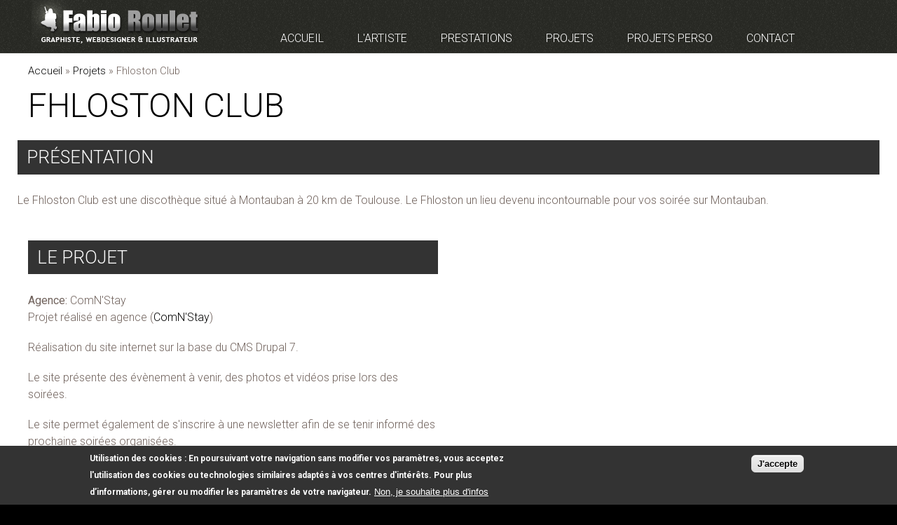

--- FILE ---
content_type: text/html; charset=utf-8
request_url: https://www.fabio-book.com/projets/fhloston-club
body_size: 10445
content:
<!DOCTYPE html>
<html lang="fr" dir="ltr"

  xmlns:content="http://purl.org/rss/1.0/modules/content/"
  xmlns:dc="http://purl.org/dc/terms/"
  xmlns:foaf="http://xmlns.com/foaf/0.1/"
  xmlns:og="http://ogp.me/ns#"
  xmlns:rdfs="http://www.w3.org/2000/01/rdf-schema#"
  xmlns:sioc="http://rdfs.org/sioc/ns#"
  xmlns:sioct="http://rdfs.org/sioc/types#"
  xmlns:skos="http://www.w3.org/2004/02/skos/core#"
  xmlns:xsd="http://www.w3.org/2001/XMLSchema#">

<head profile="http://www.w3.org/1999/xhtml/vocab">
  <meta http-equiv="Content-Type" content="text/html; charset=utf-8" />
<link rel="shortcut icon" href="https://www.fabio-book.com/sites/all/themes/responsive_bartik/images/icon/favicon.ico" type="image/vnd.microsoft.icon" />
<meta name="description" content="Montauban graphiste, réalisation du site internet de la discothèque situé à Montauban dans le 82. Conception d&#039;un site web vitrine dynamique avec le CMS Drupal." />
<meta name="author" content="https://plus.google.com/u/0/+FabioBook" />
<meta name="keywords" content="logo, site internet, plaquette, flyer, graphiste, montauban, toulouse, site internet drupal, site e-commece," />
<meta name="news_keywords" content="site internet, graphiste, logo" />
<meta name="generator" content="Drupal 7 (http://drupal.org)" />
<meta name="rights" content="Fabio Roulet" />
<link rel="canonical" href="https://www.fabio-book.com/projets/fhloston-club" />
<link rel="shortlink" href="https://www.fabio-book.com/node/63" />
<meta http-equiv="content-language" content="fr" />
<meta name="revisit-after" content="1 week" />
    <meta http-equiv="X-UA-Compatible" content="IE=edge,chrome=1">
    <meta name="MobileOptimized" content="width" />
    <meta name="HandheldFriendly" content="true" />
    <meta name="viewport" content="width=device-width, initial-scale=1.0" />
    <meta http-equiv="cleartype" content="on" />
	<link href="https://fonts.googleapis.com/css?family=Roboto:300,400,500,700" rel="stylesheet"> 
  <title>Montauban création site internet le Fhloston discothèque à Montauban.</title>
  <link type="text/css" rel="stylesheet" href="https://www.fabio-book.com/sites/default/files/css/css_xE-rWrJf-fncB6ztZfd2huxqgxu4WO-qwma6Xer30m4.css" media="all" />
<link type="text/css" rel="stylesheet" href="https://www.fabio-book.com/sites/default/files/css/css_vZ_wrMQ9Og-YPPxa1q4us3N7DsZMJa-14jShHgRoRNo.css" media="all" />
<link type="text/css" rel="stylesheet" href="https://www.fabio-book.com/sites/default/files/css/css_gZCu3WUuEs5rVCcawaQ4f8ZWBs5z7KR_AqSEEXRr22c.css" media="all" />
<link type="text/css" rel="stylesheet" href="https://www.fabio-book.com/sites/default/files/css/css_p_pO6RrD7iWOcApdcRKRI-7Pi5xF6msLFP3XIpidfpk.css" media="all" />
<link type="text/css" rel="stylesheet" href="https://www.fabio-book.com/sites/default/files/css/css_nkmaTR0Px3noPRoxRveTcOORTCufgw74LLesdM_A-0Q.css" media="all" />
<link type="text/css" rel="stylesheet" href="https://www.fabio-book.com/sites/default/files/css/css_2THG1eGiBIizsWFeexsNe1iDifJ00QRS9uSd03rY9co.css" media="print" />
  <script type="text/javascript" src="https://www.fabio-book.com/sites/default/files/js/js_Pt6OpwTd6jcHLRIjrE-eSPLWMxWDkcyYrPTIrXDSON0.js"></script>
<script type="text/javascript" src="https://www.fabio-book.com/sites/default/files/js/js_rjrIhWZkj3NOFXhDHxBrYoCZHQg7NCjDYcjGZbVauQk.js"></script>
<script type="text/javascript" src="https://www.fabio-book.com/sites/default/files/js/js_ou2QCjs80qeWEKnzasFJM3TcqTk1hjWMlThKt3wW624.js"></script>
<script type="text/javascript" src="https://www.googletagmanager.com/gtag/js?id=UA-29385306-1"></script>
<script type="text/javascript">
<!--//--><![CDATA[//><!--
window.dataLayer = window.dataLayer || [];function gtag(){dataLayer.push(arguments)};gtag("js", new Date());gtag("set", "developer_id.dMDhkMT", true);gtag("config", "UA-29385306-1", {"groups":"default"});
//--><!]]>
</script>
<script type="text/javascript" src="https://www.fabio-book.com/sites/default/files/js/js_EKdpg4-6SRzDSpeU9YwIsE3AQvHtZHa9eDMTVpVf1OQ.js"></script>
<script type="text/javascript" src="https://www.fabio-book.com/sites/default/files/js/js_QHW0K7hZQHf6A94Y2YHEyo1P2AS_hBia94lUfKROJTQ.js"></script>
<script type="text/javascript">
<!--//--><![CDATA[//><!--
jQuery.extend(Drupal.settings, {"basePath":"\/","pathPrefix":"","setHasJsCookie":0,"ajaxPageState":{"theme":"responsive_bartik","theme_token":"UZfeY21Va0AxHPn1WaUsklmMLGkaVrLYRmRYgTAKVSk","js":{"0":1,"sites\/all\/modules\/eu_cookie_compliance\/js\/eu_cookie_compliance.min.js":1,"sites\/all\/modules\/jquery_update\/replace\/jquery\/1.12\/jquery.min.js":1,"misc\/jquery-extend-3.4.0.js":1,"misc\/jquery-html-prefilter-3.5.0-backport.js":1,"misc\/jquery.once.js":1,"misc\/drupal.js":1,"sites\/all\/modules\/jquery_update\/js\/jquery_browser.js":1,"sites\/all\/modules\/nice_menus-7.x-2.0\/nice_menus\/js\/jquery.bgiframe.js":1,"sites\/all\/modules\/nice_menus-7.x-2.0\/nice_menus\/js\/jquery.hoverIntent.js":1,"sites\/all\/modules\/nice_menus-7.x-2.0\/nice_menus\/js\/superfish.js":1,"sites\/all\/modules\/nice_menus-7.x-2.0\/nice_menus\/js\/nice_menus.js":1,"sites\/all\/modules\/views_slideshow\/js\/views_slideshow.js":1,"sites\/all\/modules\/eu_cookie_compliance\/js\/jquery.cookie-1.4.1.min.js":1,"public:\/\/languages\/fr_FhIHBRVeyeAQppXV5EjUUYz2TzmjIc_xJyTc8yBjbIA.js":1,"sites\/all\/modules\/lightbox2\/js\/lightbox.js":1,"sites\/all\/libraries\/jquery.cycle\/jquery.cycle.all.js":1,"sites\/all\/modules\/views_slideshow\/contrib\/views_slideshow_cycle\/js\/views_slideshow_cycle.js":1,"sites\/all\/modules\/responsive_menus\/styles\/meanMenu\/jquery.meanmenu.min.js":1,"sites\/all\/modules\/responsive_menus\/styles\/meanMenu\/responsive_menus_mean_menu.js":1,"sites\/all\/modules\/google_analytics\/googleanalytics.js":1,"https:\/\/www.googletagmanager.com\/gtag\/js?id=UA-29385306-1":1,"1":1,"sites\/all\/modules\/field_group\/field_group.js":1,"sites\/all\/modules\/extlink\/js\/extlink.js":1,"sites\/all\/themes\/responsive_bartik\/js\/collapsible-menu.js":1},"css":{"modules\/system\/system.base.css":1,"modules\/system\/system.menus.css":1,"modules\/system\/system.messages.css":1,"modules\/system\/system.theme.css":1,"sites\/all\/modules\/views_slideshow\/views_slideshow.css":1,"modules\/field\/theme\/field.css":1,"modules\/node\/node.css":1,"modules\/search\/search.css":1,"modules\/user\/user.css":1,"sites\/all\/modules\/extlink\/css\/extlink.css":1,"sites\/all\/modules\/views\/css\/views.css":1,"sites\/all\/modules\/ctools\/css\/ctools.css":1,"sites\/all\/modules\/lightbox2\/css\/lightbox.css":1,"sites\/all\/modules\/nice_menus-7.x-2.0\/nice_menus\/css\/nice_menus.css":1,"sites\/all\/themes\/responsive_bartik\/css\/nice_menus.css":1,"sites\/all\/modules\/views_slideshow\/contrib\/views_slideshow_cycle\/views_slideshow_cycle.css":1,"sites\/all\/modules\/responsive_menus\/styles\/meanMenu\/meanmenu.min.css":1,"sites\/all\/modules\/eu_cookie_compliance\/css\/eu_cookie_compliance.css":1,"public:\/\/ctools\/css\/a639850c0ea326527d8086eee972070e.css":1,"sites\/all\/themes\/responsive_bartik\/css\/bootstrap.css":1,"sites\/all\/themes\/responsive_bartik\/css\/layout.css":1,"sites\/all\/themes\/responsive_bartik\/css\/style.css":1,"sites\/all\/themes\/responsive_bartik\/css\/editor.css":1,"sites\/all\/themes\/responsive_bartik\/css\/print.css":1}},"lightbox2":{"rtl":"0","file_path":"\/(\\w\\w\/)public:\/","default_image":"\/sites\/all\/modules\/lightbox2\/images\/brokenimage.jpg","border_size":10,"font_color":"000","box_color":"fff","top_position":"","overlay_opacity":"0.8","overlay_color":"000","disable_close_click":true,"resize_sequence":0,"resize_speed":400,"fade_in_speed":400,"slide_down_speed":600,"use_alt_layout":false,"disable_resize":false,"disable_zoom":false,"force_show_nav":false,"show_caption":true,"loop_items":false,"node_link_text":"Voir les d\u00e9tails de l\u0026#039;image","node_link_target":false,"image_count":"Image !current sur !total","video_count":"Vid\u00e9o !current sur !total","page_count":"Page !current sur !total","lite_press_x_close":"Appuyez sur \u003Ca href=\u0022#\u0022 onclick=\u0022hideLightbox(); return FALSE;\u0022\u003E\u003Ckbd\u003Ex\u003C\/kbd\u003E\u003C\/a\u003E pour fermer","download_link_text":"","enable_login":false,"enable_contact":false,"keys_close":"c x 27","keys_previous":"p 37","keys_next":"n 39","keys_zoom":"z","keys_play_pause":"32","display_image_size":"original","image_node_sizes":"()","trigger_lightbox_classes":"","trigger_lightbox_group_classes":"","trigger_slideshow_classes":"","trigger_lightframe_classes":"","trigger_lightframe_group_classes":"","custom_class_handler":0,"custom_trigger_classes":"","disable_for_gallery_lists":true,"disable_for_acidfree_gallery_lists":true,"enable_acidfree_videos":true,"slideshow_interval":5000,"slideshow_automatic_start":true,"slideshow_automatic_exit":true,"show_play_pause":true,"pause_on_next_click":false,"pause_on_previous_click":true,"loop_slides":false,"iframe_width":600,"iframe_height":400,"iframe_border":1,"enable_video":false,"useragent":"Mozilla\/5.0 (Macintosh; Intel Mac OS X 10_15_7) AppleWebKit\/537.36 (KHTML, like Gecko) Chrome\/131.0.0.0 Safari\/537.36; ClaudeBot\/1.0; +claudebot@anthropic.com)"},"nice_menus_options":{"delay":800,"speed":"slow"},"viewsSlideshow":{"vue_temoignages-block_1":{"methods":{"goToSlide":["viewsSlideshowPager","viewsSlideshowSlideCounter","viewsSlideshowCycle"],"nextSlide":["viewsSlideshowPager","viewsSlideshowSlideCounter","flexsliderViewsSlideshow","viewsSlideshowCycle"],"pause":["viewsSlideshowControls","flexsliderViewsSlideshow","viewsSlideshowCycle"],"play":["viewsSlideshowControls","flexsliderViewsSlideshow","viewsSlideshowCycle"],"previousSlide":["viewsSlideshowPager","viewsSlideshowSlideCounter","flexsliderViewsSlideshow","viewsSlideshowCycle"],"transitionBegin":["viewsSlideshowPager","viewsSlideshowSlideCounter"],"transitionEnd":[]},"paused":0}},"viewsSlideshowCycle":{"#views_slideshow_cycle_main_vue_temoignages-block_1":{"num_divs":5,"id_prefix":"#views_slideshow_cycle_main_","div_prefix":"#views_slideshow_cycle_div_","vss_id":"vue_temoignages-block_1","effect":"scrollRight","transition_advanced":0,"timeout":5000,"speed":700,"delay":0,"sync":1,"random":0,"pause":1,"pause_on_click":0,"play_on_hover":0,"action_advanced":0,"start_paused":0,"remember_slide":0,"remember_slide_days":1,"pause_in_middle":0,"pause_when_hidden":0,"pause_when_hidden_type":"full","amount_allowed_visible":"","nowrap":0,"pause_after_slideshow":0,"fixed_height":1,"items_per_slide":1,"wait_for_image_load":1,"wait_for_image_load_timeout":3000,"cleartype":0,"cleartypenobg":0,"advanced_options":"{}"}},"responsive_menus":[{"selectors":"#block-nice-menus-1","container":"body","trigger_txt":"\u003Cspan \/\u003E\u003Cspan \/\u003E\u003Cspan \/\u003E","close_txt":"X","close_size":"18px","position":"right","media_size":"850","show_children":"1","expand_children":"1","expand_txt":"+","contract_txt":"-","remove_attrs":"1","responsive_menus_style":"mean_menu"}],"eu_cookie_compliance":{"cookie_policy_version":"1.0.0","popup_enabled":1,"popup_agreed_enabled":0,"popup_hide_agreed":1,"popup_clicking_confirmation":1,"popup_scrolling_confirmation":0,"popup_html_info":"\u003Cdiv class=\u0022eu-cookie-compliance-banner eu-cookie-compliance-banner-info eu-cookie-compliance-banner--default\u0022\u003E\n  \u003Cdiv class=\u0022popup-content info\u0022\u003E\n        \u003Cdiv id=\u0022popup-text\u0022\u003E\n      \u003Cp\u003E\u003Cspan\u003EUtilisation des cookies\u003C\/span\u003E : En poursuivant votre navigation sans modifier vos param\u00e8tres, vous acceptez l\u0027utilisation des cookies ou technologies similaires adapt\u00e9s \u00e0 vos centres d\u0027int\u00e9r\u00eats. Pour plus d\u2019informations, g\u00e9rer ou modifier les param\u00e8tres de votre navigateur.\u003C\/p\u003E\n              \u003Cbutton type=\u0022button\u0022 class=\u0022find-more-button eu-cookie-compliance-more-button\u0022\u003ENon, je souhaite plus d\u0027infos\u003C\/button\u003E\n          \u003C\/div\u003E\n    \n    \u003Cdiv id=\u0022popup-buttons\u0022 class=\u0022\u0022\u003E\n            \u003Cbutton type=\u0022button\u0022 class=\u0022agree-button eu-cookie-compliance-default-button\u0022\u003EJ\u0027accepte\u003C\/button\u003E\n          \u003C\/div\u003E\n  \u003C\/div\u003E\n\u003C\/div\u003E","use_mobile_message":false,"mobile_popup_html_info":"\u003Cdiv class=\u0022eu-cookie-compliance-banner eu-cookie-compliance-banner-info eu-cookie-compliance-banner--default\u0022\u003E\n  \u003Cdiv class=\u0022popup-content info\u0022\u003E\n        \u003Cdiv id=\u0022popup-text\u0022\u003E\n      \u003Ch2\u003EWe use cookies on this site to enhance your user experience\u003C\/h2\u003E\n\u003Cp\u003EBy tapping the Accept button, you agree to us doing so.\u003C\/p\u003E\n              \u003Cbutton type=\u0022button\u0022 class=\u0022find-more-button eu-cookie-compliance-more-button\u0022\u003ENon, je souhaite plus d\u0027infos\u003C\/button\u003E\n          \u003C\/div\u003E\n    \n    \u003Cdiv id=\u0022popup-buttons\u0022 class=\u0022\u0022\u003E\n            \u003Cbutton type=\u0022button\u0022 class=\u0022agree-button eu-cookie-compliance-default-button\u0022\u003EJ\u0027accepte\u003C\/button\u003E\n          \u003C\/div\u003E\n  \u003C\/div\u003E\n\u003C\/div\u003E\n","mobile_breakpoint":768,"popup_html_agreed":"\u003Cdiv\u003E\n  \u003Cdiv class=\u0022popup-content agreed\u0022\u003E\n    \u003Cdiv id=\u0022popup-text\u0022\u003E\n      \u003Cp\u003E\u003Cspan id=\u0022result_box\u0022 lang=\u0022fr\u0022 xml:lang=\u0022fr\u0022\u003E\u003Cspan class=\u0022hps\u0022\u003EMerci pour\u003C\/span\u003E avoir \u003Cspan class=\u0022hps\u0022\u003Eaccept\u00e9 les cookies\u003C\/span\u003E\u003C\/span\u003E\u003Cspan lang=\u0022fr\u0022 xml:lang=\u0022fr\u0022\u003E\u003Cspan class=\u0022hps\u0022\u003E.Vous pouvez maintenant\u003C\/span\u003E \u003Cspan class=\u0022hps\u0022\u003Ecacher\u003C\/span\u003E \u003Cspan class=\u0022hps\u0022\u003Ece message ou\u003C\/span\u003E \u003Cspan class=\u0022hps\u0022\u003Een savoir plus sur\u003C\/span\u003E \u003Cspan class=\u0022hps\u0022\u003Eles cookies.\u003C\/span\u003E\u003C\/span\u003E\u003C\/p\u003E\n    \u003C\/div\u003E\n    \u003Cdiv id=\u0022popup-buttons\u0022\u003E\n      \u003Cbutton type=\u0022button\u0022 class=\u0022hide-popup-button eu-cookie-compliance-hide-button\u0022\u003EMasquer\u003C\/button\u003E\n              \u003Cbutton type=\u0022button\u0022 class=\u0022find-more-button eu-cookie-compliance-more-button-thank-you\u0022 \u003EPlus d\u0027infos\u003C\/button\u003E\n          \u003C\/div\u003E\n  \u003C\/div\u003E\n\u003C\/div\u003E","popup_use_bare_css":false,"popup_height":"auto","popup_width":"100%","popup_delay":1000,"popup_link":"\/mentions-legales","popup_link_new_window":1,"popup_position":null,"fixed_top_position":true,"popup_language":"fr","store_consent":false,"better_support_for_screen_readers":0,"reload_page":0,"domain":"www.fabio-book.com","domain_all_sites":null,"popup_eu_only_js":0,"cookie_lifetime":100,"cookie_session":false,"disagree_do_not_show_popup":0,"method":"default","allowed_cookies":"","withdraw_markup":"\u003Cbutton type=\u0022button\u0022 class=\u0022eu-cookie-withdraw-tab\u0022\u003EPrivacy settings\u003C\/button\u003E\n\u003Cdiv class=\u0022eu-cookie-withdraw-banner\u0022\u003E\n  \u003Cdiv class=\u0022popup-content info\u0022\u003E\n    \u003Cdiv id=\u0022popup-text\u0022\u003E\n      \u003Ch2\u003EWe use cookies on this site to enhance your user experience\u003C\/h2\u003E\n\u003Cp\u003EYou have given your consent for us to set cookies.\u003C\/p\u003E\n    \u003C\/div\u003E\n    \u003Cdiv id=\u0022popup-buttons\u0022\u003E\n      \u003Cbutton type=\u0022button\u0022 class=\u0022eu-cookie-withdraw-button\u0022\u003EWithdraw consent\u003C\/button\u003E\n    \u003C\/div\u003E\n  \u003C\/div\u003E\n\u003C\/div\u003E\n","withdraw_enabled":false,"withdraw_button_on_info_popup":false,"cookie_categories":[],"cookie_categories_details":[],"enable_save_preferences_button":true,"cookie_name":"","cookie_value_disagreed":"0","cookie_value_agreed_show_thank_you":"1","cookie_value_agreed":"2","containing_element":"body","automatic_cookies_removal":true,"close_button_action":"close_banner"},"googleanalytics":{"account":["UA-29385306-1"],"trackOutbound":1,"trackMailto":1,"trackDownload":1,"trackDownloadExtensions":"7z|aac|arc|arj|asf|asx|avi|bin|csv|doc(x|m)?|dot(x|m)?|exe|flv|gif|gz|gzip|hqx|jar|jpe?g|js|mp(2|3|4|e?g)|mov(ie)?|msi|msp|pdf|phps|png|ppt(x|m)?|pot(x|m)?|pps(x|m)?|ppam|sld(x|m)?|thmx|qtm?|ra(m|r)?|sea|sit|tar|tgz|torrent|txt|wav|wma|wmv|wpd|xls(x|m|b)?|xlt(x|m)|xlam|xml|z|zip"},"field_group":{"div":"full"},"extlink":{"extTarget":"_blank","extClass":0,"extLabel":"(link is external)","extImgClass":0,"extIconPlacement":"append","extSubdomains":1,"extExclude":"","extInclude":"","extCssExclude":"","extCssExplicit":"","extAlert":0,"extAlertText":"This link will take you to an external web site. We are not responsible for their content.","mailtoClass":0,"mailtoLabel":"(link sends e-mail)","extUseFontAwesome":false}});
//--><!]]>
</script>
  <!--[if (gte IE 6)&(lte IE 8)]>
    <script src="/sites/all/themes/responsive_bartik/js/selectivizr-min.js"></script>
  <![endif]-->
  <!--[if lt IE 9]>
    <script src="/sites/all/themes/responsive_bartik/js/html5-respond.js"></script>
  <![endif]-->
</head>
<body class="html not-front not-logged-in no-sidebars page-node page-node- page-node-63 node-type-projet triptych" >

<script>
  window.fbAsyncInit = function() {
    FB.init({
      appId      : '843268375772265',
      xfbml      : true,
      version    : 'v2.4'
    });
  };

  (function(d, s, id){
     var js, fjs = d.getElementsByTagName(s)[0];
     if (d.getElementById(id)) {return;}
     js = d.createElement(s); js.id = id;
     js.src = "//connect.facebook.net/en_US/sdk.js";
     fjs.parentNode.insertBefore(js, fjs);
   }(document, 'script', 'facebook-jssdk'));
</script>

  <div id="skip-link">
    <a href="#main-content" class="element-invisible element-focusable">Aller au contenu principal</a>
  </div>
    

<div id="page-wrapper"><div id="page" class="clearfix">

  <header id="header" role="banner" class="without-secondary-menu"><div class="container clearfix">
        
    
          <a href="/" title="Accueil" rel="home" id="logo">
        <img src="https://www.fabio-book.com/sites/all/themes/responsive_bartik/images/fabio-roulet.jpg" alt="Graphiste à Montauban proche de Toulouse, Création de site inetrnet professionnels" />
      </a>
    
          <div id="name-and-slogan" class="element-invisible">

                              <div id="site-name" class="element-invisible">
              <strong>
                <a href="/" title="Accueil" rel="home"><span>graphiste freelance</span></a>
              </strong>
            </div>
                  
                  <div id="site-slogan" class="element-invisible">
            Graphiste, webdesigner et illustrateur sur Montauban. Besoin d'un logo, d'une illustration          </div>
        
      </div> <!-- /#name-and-slogan -->
    
      <div class="region region-header">
    <div id="block-nice-menus-1" class="block block-nice-menus">

    
  <div class="content">
    <ul class="nice-menu nice-menu-down nice-menu-main-menu" id="nice-menu-1"><li class="menu-231 menu-path-front first odd "><a href="/">Accueil</a></li>
<li class="menu-481 menuparent  menu-path-node-7  even "><a href="/graphiste-webdesigner-illustrateur-freelance-montauban-toulouse">L&#039;artiste</a><ul><li class="menu-482 menu-path-node-8 first odd "><a href="/graphiste-freelance-montauban-82">Graphiste</a></li>
<li class="menu-484 menu-path-node-10  even "><a href="/webdesigner-site-internet-drupal-montauban">Webdesigner</a></li>
<li class="menu-483 menu-path-node-9  odd last"><a href="/illustrateur-dessinateu-montauban-toulouse-82">Illustrateur</a></li>
</ul></li>
<li class="menu-485 menuparent  menu-path-node-11  odd "><a href="/creation-site-internet-logo-flyer-affche-montauban-toulouse">Prestations</a><ul><li class="menu-856 menu-path-node-53 first odd "><a href="/cr%C3%A9ation-de-logo">Création de logo</a></li>
<li class="menu-858 menu-path-node-55  even "><a href="/creation-illustration">Création d&#039;illustration</a></li>
<li class="menu-857 menu-path-node-54  odd "><a href="/cr%C3%A9ation-de-site-internet">Création de site internet</a></li>
<li class="menu-859 menu-path-node-57  even last"><a href="/communication-print-web">Création print &amp; web</a></li>
</ul></li>
<li class="menu-1710 menuparent  menu-path-projets  even "><a href="/projets">Projets</a><ul><li class="menu-1716 menu-path-projets-creation-logo first odd "><a href="/projets/creation-logo" title="">Identité visuelle &amp; logo</a></li>
<li class="menu-1714 menu-path-projets-graphiste-print  even "><a href="/projets/graphiste-print" title="">Communication print</a></li>
<li class="menu-2137 menu-path-projets-webmarketing  odd "><a href="/projets/webmarketing" title="">Digital marketing</a></li>
<li class="menu-1712 menu-path-projets-creation-site-internet  even "><a href="/projets/creation-site-internet" title="">Site internet</a></li>
<li class="menu-1719 menu-path-projets-mascotte-illustration  odd "><a href="/projets/mascotte-illustration" title="">Mascotte &amp; illustration</a></li>
<li class="menu-1717 menu-path-temoignages  even last"><a href="/temoignages" title="">Ils me font confiance</a></li>
</ul></li>
<li class="menu-1718 menuparent  menu-path-projets-perso  odd "><a href="/projets-perso" title="">Projets perso</a><ul><li class="menu-1722 menu-path-projets-perso-illustrations first odd "><a href="/projets-perso/illustrations" title="">Illustrations</a></li>
<li class="menu-1721 menu-path-projets-perso-photos-montage  even last"><a href="/projets-perso/photos-montage" title="">Photos montage</a></li>
</ul></li>
<li class="menu-486 menu-path-node-12  even last"><a href="/contact">Contact</a></li>
</ul>
  </div>
</div>
  </div>

      </div></header> <!-- /.container, /#header -->
  
  		


  <div id="main-wrapper" class="clearfix"><div id="main" role="main" class="clearfix">
    <div id="content" class="column">
     <div class="container">
     	<h2 class="element-invisible">Vous êtes ici</h2><div class="breadcrumb"><a href="/">Accueil</a> » <a href="/projets">Projets</a> » Fhloston Club</div>                    <h1 class="title" id="page-title">
          Fhloston Club        </h1>
                 </div>
     <div class="container containerContent">
            <a id="main-content"></a>
      
      
        
        
              <div class="tabs">
                  </div>
                          <div class="region region-content">
    <div id="block-system-main" class="block block-system">

    
  <div class="content">
    <article id="node-63" class="node node-projet node-full clearfix" about="/projets/fhloston-club" typeof="sioc:Item foaf:Document" role="article">

      <span property="dc:title" content="Fhloston Club" class="rdf-meta element-hidden"></span>
  
  <div class="content clearfix">
    <div id="node-projet-full-group-onglet-presentation"><h2><span>Présentation</span></h2><div class="field field-name-body field-type-text-with-summary field-label-hidden"><div class="field-items"><div class="field-item even" property="content:encoded"><p>Le Fhloston Club est une discothèque situé à Montauban à 20 km de Toulouse. Le Fhloston un lieu devenu incontournable pour vos soirée sur Montauban.</p>
</div></div></div></div><div id="node-projet-full-group-onglet-projet" class="col-xs-12 col-sm-6"><h2><span>Le projet</span></h2><div class="field field-name-field-projet-agence field-type-list-text field-label-inline clearfix"><div class="field-label">Agence:&nbsp;</div><div class="field-items"><div class="field-item even">ComN'Stay</div></div></div><div class="field field-name-field-projet-description field-type-text-long field-label-hidden"><div class="field-items"><div class="field-item even"><p>Projet réalisé en agence (<a href="http://www.comnstay.fr">ComN'Stay</a>)</p>
<p>Réalisation du site internet sur la base du CMS Drupal 7.</p>
<p>Le site présente des évènement à venir, des photos et vidéos prise lors des soirées.</p>
<p>Le site permet également de s'inscrire à une newsletter afin de se tenir informé des prochaine soirées organisées.</p>
</div></div></div><div class="field field-name-field-projet-realisation field-type-list-text field-label-above"><div class="field-label">Réalisation:&nbsp;</div><div class="field-items"><div class="field-item even"><a href="/projets/creation-site-internet">HTML / CSS</a></div><div class="field-item odd"><a href="/projets/creation-site-internet">Site internet</a></div><div class="field-item even"><a href="/projets/creation-site-internet">Thème</a></div><div class="field-item odd"><a href="/projets/creation-site-internet">Webdesign</a></div></div></div><div class="field field-name-field-projet-cms field-type-list-text field-label-inline clearfix"><div class="field-label">CMS:&nbsp;</div><div class="field-items"><div class="field-item even">Site internet sous Drupal</div></div></div><div class="field field-name-field-projet-url-site field-type-link-field field-label-hidden"><div class="field-items"><div class="field-item even"><a href="http://www.fhlostonclub.fr/">Visiter le site internet</a></div></div></div></div><div id="node-projet-images" class="col-xs-12 mt16"><h2><span>En images</span></h2><div class="field field-name-field-projet-photos field-type-image field-label-hidden"><div class="field-items"><div class="field-item even"><img typeof="foaf:Image" src="https://www.fabio-book.com/sites/default/files/styles/owl_full/public/realisation/fhloston-club-facebook.jpg?itok=-RCuMeAy" width="720" height="720" alt="Personnalisation de la page facebbok" title="Personnalisation de la page fan de la discothèque" /></div><div class="field-item odd"><img typeof="foaf:Image" src="https://www.fabio-book.com/sites/default/files/styles/owl_full/public/realisation/fhloston-site.jpg?itok=NY2gwvyh" width="1200" height="900" alt="Site internet" title="fhlostonclub.fr" /></div></div></div></div>  </div>

  
  
</article>
  </div>
</div>
  </div>
      
    </div></div> <!-- /.container, /#content -->

        
    
  </div></div> <!-- /#main, /#main-wrapper -->
  
</div>
 <!--/#page -->

	<div id="crea_home">
	  <div class="region region-crea-home">
    <div id="block-views-vue-projets-block-1" class="block block-views">

    <h2>Les Derniers Projets</h2>
  
  <div class="content">
    <div class="view view-vue-projets view-id-vue_projets view-display-id-block_1 view-dom-id-a065c67810bd310409df1e514aaf572b">
        
  
  
      <div class="view-content">
        <div class="col-xs-12 col-sm-4 col-md-3 col-lg-2 col-pr col-pl">
      
  <div class="article articleProjet">        <div class="miniature"><a href="/projets/ae-traduction"><img typeof="foaf:Image" src="https://www.fabio-book.com/sites/default/files/styles/derniere_realisation/public/projets/aetraduction-mini.jpg?itok=iFvf3_bg" width="600" height="450" alt="" /></a></div>
<div class="readMore"><a href="/projets/ae-traduction">voir</a></div>  </div>  </div>
  <div class="col-xs-12 col-sm-4 col-md-3 col-lg-2 col-pr col-pl">
      
  <div class="article articleProjet">        <div class="miniature"><a href="/projets/bc-agro-fruits-secs"><img typeof="foaf:Image" src="https://www.fabio-book.com/sites/default/files/styles/derniere_realisation/public/projets/bcagro-mini.jpg?itok=jn_RZfZM" width="600" height="450" alt="" /></a></div>
<div class="readMore"><a href="/projets/bc-agro-fruits-secs">voir</a></div>  </div>  </div>
  <div class="col-xs-12 col-sm-4 col-md-3 col-lg-2 col-pr col-pl">
      
  <div class="article articleProjet">        <div class="miniature"><a href="/projets/aux-lys-dor-0"><img typeof="foaf:Image" src="https://www.fabio-book.com/sites/default/files/styles/derniere_realisation/public/projets/auxlysdor-mini_0.jpg?itok=A88lmwl4" width="600" height="450" alt="" /></a></div>
<div class="readMore"><a href="/projets/aux-lys-dor-0">voir</a></div>  </div>  </div>
  <div class="col-xs-12 col-sm-4 col-md-3 col-lg-2 col-pr col-pl">
      
  <div class="article articleProjet">        <div class="miniature"><a href="/projets/espace-mode-montauban"><img typeof="foaf:Image" src="https://www.fabio-book.com/sites/default/files/styles/derniere_realisation/public/projets/espace-mode-mini.jpg?itok=8jZAqwrP" width="600" height="450" alt="Conception du site internet " /></a></div>
<div class="readMore"><a href="/projets/espace-mode-montauban">voir</a></div>  </div>  </div>
  <div class="col-xs-12 col-sm-4 col-md-3 col-lg-2 col-pr col-pl">
      
  <div class="article articleProjet">        <div class="miniature"><a href="/projets/vauban-pi%C3%A8ces-auto"><img typeof="foaf:Image" src="https://www.fabio-book.com/sites/default/files/styles/derniere_realisation/public/projets/vauban-mini.jpg?itok=RGCZBXIG" width="600" height="450" alt="" /></a></div>
<div class="readMore"><a href="/projets/vauban-pi%C3%A8ces-auto">voir</a></div>  </div>  </div>
  <div class="col-xs-12 col-sm-4 col-md-3 col-lg-2 col-pr col-pl">
      
  <div class="article articleProjet">        <div class="miniature"><a href="/projets/chem"><img typeof="foaf:Image" src="https://www.fabio-book.com/sites/default/files/styles/derniere_realisation/public/projets/chem-mini.jpg?itok=w4LN7zJX" width="600" height="450" alt="" /></a></div>
<div class="readMore"><a href="/projets/chem">voir</a></div>  </div>  </div>
  <div class="col-xs-12 col-sm-4 col-md-3 col-lg-2 col-pr col-pl">
      
  <div class="article articleProjet">        <div class="miniature"><a href="/projets/ball-pag%C3%A8s"><img typeof="foaf:Image" src="https://www.fabio-book.com/sites/default/files/styles/derniere_realisation/public/projets/ball-pages-mini.jpg?itok=mWQKERLz" width="600" height="450" alt="" /></a></div>
<div class="readMore"><a href="/projets/ball-pag%C3%A8s">voir</a></div>  </div>  </div>
  <div class="col-xs-12 col-sm-4 col-md-3 col-lg-2 col-pr col-pl">
      
  <div class="article articleProjet">        <div class="miniature"><a href="/projets/lady-gentleman"><img typeof="foaf:Image" src="https://www.fabio-book.com/sites/default/files/styles/derniere_realisation/public/projets/lady-and-gentleman.jpg?itok=Px7Yxlcr" width="600" height="450" alt="" /></a></div>
<div class="readMore"><a href="/projets/lady-gentleman">voir</a></div>  </div>  </div>
  <div class="col-xs-12 col-sm-4 col-md-3 col-lg-2 col-pr col-pl">
      
  <div class="article articleProjet">        <div class="miniature"><a href="/projets/stickersandco"><img typeof="foaf:Image" src="https://www.fabio-book.com/sites/default/files/styles/derniere_realisation/public/projets/stickersandco-mini.jpg?itok=58u2QZad" width="600" height="450" alt="" /></a></div>
<div class="readMore"><a href="/projets/stickersandco">voir</a></div>  </div>  </div>
  <div class="col-xs-12 col-sm-4 col-md-3 col-lg-2 col-pr col-pl">
      
  <div class="article articleProjet">        <div class="miniature"><a href="/projets/france-housses"><img typeof="foaf:Image" src="https://www.fabio-book.com/sites/default/files/styles/derniere_realisation/public/projets/france-housses-mini.jpg?itok=Lj4TriKM" width="600" height="450" alt="" /></a></div>
<div class="readMore"><a href="/projets/france-housses">voir</a></div>  </div>  </div>
  <div class="col-xs-12 col-sm-4 col-md-3 col-lg-2 col-pr col-pl">
      
  <div class="article articleProjet">        <div class="miniature"><a href="/projets/id%C3%A9eau"><img typeof="foaf:Image" src="https://www.fabio-book.com/sites/default/files/styles/derniere_realisation/public/projets/ideeau-mini.jpg?itok=JVlGC6OO" width="600" height="450" alt="" /></a></div>
<div class="readMore"><a href="/projets/id%C3%A9eau">voir</a></div>  </div>  </div>
  <div class="col-xs-12 col-sm-4 col-md-3 col-lg-2 col-pr col-pl">
      
  <div class="article articleProjet">        <div class="miniature"><a href="/projets/le-goldfish-restaurant"><img typeof="foaf:Image" src="https://www.fabio-book.com/sites/default/files/styles/derniere_realisation/public/projets/goldfish-mini.jpg?itok=VX2cEdmK" width="600" height="450" alt="" /></a></div>
<div class="readMore"><a href="/projets/le-goldfish-restaurant">voir</a></div>  </div>  </div>
    </div>
  
  
  
  
      <div class="view-footer">
      <div class="clearfix"></div>    </div>
  
  
</div>  </div>
</div>
  </div>
	</div><!-- /#crea_home -->

      <div id="temoignage-wrapper" class="clearfix">
    	
		
    	<div class="container clearfix">
    		<div class="row">
    			<div class="col-xs-12">
		  			  <div class="region region-triptych-first">
    <div id="block-views-vue-temoignages-block" class="block block-views">

    <h2>Ils me font confiance !</h2>
  
  <div class="content">
    <div class="view view-vue-temoignages view-id-vue_temoignages view-display-id-block view-dom-id-4f92e9be6307e44223618aa4ee353500">
        
  
  
      <div class="view-content">
      
  <div class="skin-default">
    
    <div id="views_slideshow_cycle_main_vue_temoignages-block_1" class="views_slideshow_cycle_main views_slideshow_main"><div id="views_slideshow_cycle_teaser_section_vue_temoignages-block_1" class="views-slideshow-cycle-main-frame views_slideshow_cycle_teaser_section">
  <div id="views_slideshow_cycle_div_vue_temoignages-block_1_0" class="views-slideshow-cycle-main-frame-row views_slideshow_cycle_slide views_slideshow_slide views-row-1 views-row-first views-row-odd" >
  <div class="views-slideshow-cycle-main-frame-row-item views-row views-row-0 views-row-odd views-row-first col-xs-12 col-sm-8 col-sm-offset-2">
    
  <div class="views-field views-field-nothing">        <span class="field-content"><p>Nous avons fait appel à l'agence ComN'Stay car elle nous a été recommandé, et l'équipe nous a crée un nouveau site en moins d’une semaine. Ceux sont des professionnels que nous... <a href="/projets/les-huttes-ol%C3%A9ron-vacances" class="views-more-link">Lire la suite</a><p/>
<p class="text-right mb0">A.Tarroux </p></span>  </div></div>
</div>
<div id="views_slideshow_cycle_div_vue_temoignages-block_1_1" class="views-slideshow-cycle-main-frame-row views_slideshow_cycle_slide views_slideshow_slide views-row-2 views_slideshow_cycle_hidden views-row-even" >
  <div class="views-slideshow-cycle-main-frame-row-item views-row views-row-0 views-row-odd col-xs-12 col-sm-8 col-sm-offset-2">
    
  <div class="views-field views-field-nothing">        <span class="field-content"><p>C'est un vrai soulagement de confier mes besoins graphiques à Fabio. Il comprend rapidement ce qu'on attend de lui. La qualité de son travail, la rapidité d'exécution et sa... <a href="/projets/mari%C3%A8me-ndir" class="views-more-link">Lire la suite</a><p/>
<p class="text-right mb0">Marième Ndir </p></span>  </div></div>
</div>
<div id="views_slideshow_cycle_div_vue_temoignages-block_1_2" class="views-slideshow-cycle-main-frame-row views_slideshow_cycle_slide views_slideshow_slide views-row-3 views_slideshow_cycle_hidden views-row-odd" >
  <div class="views-slideshow-cycle-main-frame-row-item views-row views-row-0 views-row-odd col-xs-12 col-sm-8 col-sm-offset-2">
    
  <div class="views-field views-field-nothing">        <span class="field-content"><p>Talentueux, efficace et disponible sont les mots qui nous viennent pour décrire Fabio.Il a su retranscrire toutes les idées que nous avions en tête et nous créer un univers... <a href="/new-way" class="views-more-link">Lire la suite</a><p/>
<p class="text-right mb0">Karine et Joe </p></span>  </div></div>
</div>
<div id="views_slideshow_cycle_div_vue_temoignages-block_1_3" class="views-slideshow-cycle-main-frame-row views_slideshow_cycle_slide views_slideshow_slide views-row-4 views_slideshow_cycle_hidden views-row-even" >
  <div class="views-slideshow-cycle-main-frame-row-item views-row views-row-0 views-row-odd col-xs-12 col-sm-8 col-sm-offset-2">
    
  <div class="views-field views-field-nothing">        <span class="field-content"><p>Un grand merci à Xavier Tezza et Fabio Roulet qui suivent le projet du 4L Trophy depuis près d'un an maintenant. Grâce à eux nous avons pu mettre en forme notre logo, une affiche... <a href="/projets/4l-trofruit" class="views-more-link">Lire la suite</a><p/>
<p class="text-right mb0">Charlotte Kervahut </p></span>  </div></div>
</div>
<div id="views_slideshow_cycle_div_vue_temoignages-block_1_4" class="views-slideshow-cycle-main-frame-row views_slideshow_cycle_slide views_slideshow_slide views-row-5 views_slideshow_cycle_hidden views-row-last views-row-odd" >
  <div class="views-slideshow-cycle-main-frame-row-item views-row views-row-0 views-row-odd col-xs-12 col-sm-8 col-sm-offset-2">
    
  <div class="views-field views-field-nothing">        <span class="field-content"><p>Fabio à compris de suite mes attentes, il m'a été d'une aide précieuse et a toujours été disponible. Je le recommande ainsi que l'agence ComN'Stay pour leur sérieux et leur... <a href="/projets/equilibre" class="views-more-link">Lire la suite</a><p/>
<p class="text-right mb0">Nadège Marty </p></span>  </div></div>
</div>
</div>
</div>
      </div>
    </div>
  
  
  
  
  
  
</div>  </div>
</div>
  </div>
    			</div>
     		</div>
      	</div>
    </div> <!-- /#triptych, /#triptych-wrapper -->
    
  <section id="top-triptych-wrapper" class="clearfix">
    <div class="container">
	  <div class="row">
		<div class="col-xs-12 mb8">
		  		</div>
	  </div>
	</div>
  </section>
  
      <div id="triptych-wrapper" class="clearfix">
					
    	<div id="triptych" class="clearfix clear">
        	<div class="container">
				<div class="row">
					<div class="col-xs-12 mb8 ">
						  <div class="region region-triptych-last">
    <div id="block-block-4" class="block block-block">

    
  <div class="content">
    <ul class="listRZO">
<li>
<h2 class="mt0 mb0">Suivez-moi sur :</h2>
</li>
<li><a class="btn_rzo btn_facebook" href="https://www.facebook.com/pages/Fabio-book/139805062700004?ref=hl" target="_blank">infographiste freelance sur facebook</a></li>
<li><a class="btn_rzo btn_linkedin" href="http://www.linkedin.com/pub/fabio-roulet/54/906/6bb" target="_blank">graphiste à Montauban sur linkedin</a></li>
</ul>
  </div>
</div>
  </div>
					</div>
				</div>
			</div>
      	</div>
    </div> <!-- /#triptych, /#triptych-wrapper -->
  
  <div id="footer-wrapper"><div class="container">

    
          <footer id="footer" role="contentinfo" class="clearfix">
          <div class="region region-footer">
    <nav id="block-menu-menu-menu-footer" class="block block-menu" role="navigation">

    
  <div class="content">
    <ul class="menu clearfix"><li class="first leaf"><a href="/" title="Graphiste freelance sur Montauban 82 proche de Toulouse 31. Fabio ROULET vous propose ses services pour la création de site internet vitrine et e-commerce et la conception de vos différents support de communication (logo, flyer, affiche, etc)">© Fabio Roulet, tous droits réservés </a></li>
<li class="leaf"><a href="/mentions-legales">Mentions légales</a></li>
<li class="leaf"><a href="/partenaires" title="">Partenaires</a></li>
<li class="last leaf"><a href="/" title="Créateur de site internet">Réalisation Fabio Roulet</a></li>
</ul>  </div>
</nav>
<div id="block-block-1" class="block block-block">

    
  <div class="content">
    <p>Fabio Roulet du <a href="https://www.studio509.fr">Studio509</a> | Tel. 06 76 63 81 26.<br /><br />
	Graphiste freelance, webdesigner freelance &amp; illustrateur freelance : Montauban - Toulouse - Paris.</p>
  </div>
</div>
  </div>
      </footer> <!-- /#footer -->
    
  </div></div> <!-- /.container, /#footer-wrapper -->

</div> <!--/#page-wrapper -->
  <script type="text/javascript">
<!--//--><![CDATA[//><!--
window.eu_cookie_compliance_cookie_name = "";
//--><!]]>
</script>
<script type="text/javascript" src="https://www.fabio-book.com/sites/default/files/js/js_b5uBqrfPrs_UEmgBeVFSOcXgjdijNE3mS-ZnwQ0jdnU.js"></script>
  
  
</body>
</html>


--- FILE ---
content_type: text/css
request_url: https://www.fabio-book.com/sites/default/files/css/css_nkmaTR0Px3noPRoxRveTcOORTCufgw74LLesdM_A-0Q.css
body_size: 8739
content:
.text-left{text-align:left;}.text-right{text-align:right;}.text-center{text-align:center;}.text-justify{text-align:justify;}.text-nowrap{white-space:nowrap;}.text-lowercase{text-transform:lowercase;}.text-uppercase{text-transform:uppercase;}.text-capitalize{text-transform:capitalize;}.text-muted{color:#777;}.mt128{margin-top:128px !important;}.mt92{margin-top:92px !important;}.mt64{margin-top:64px !important;}.mt48{margin-top:48px !important;}.mt32{margin-top:32px !important;}.mt16{margin-top:16px !important;}.mt8{margin-top:8px !important;}.mt4{margin-top:4px !important;}.mt0{margin-top:0 !important;}.mb128{margin-bottom:128px !important;}.mb92{margin-bottom:92px !important;}.mb64{margin-bottom:64px !important;}.mb48{margin-bottom:48px !important;}.mb32{margin-bottom:32px !important;}.mb16{margin-bottom:16px !important;}.mb8{margin-bottom:8px !important;}.mb4{margin-bottom:4px !important;}.mb0{margin-bottom:0 !important;}.container{padding-right:15px;padding-left:15px;margin-right:auto;margin-left:auto;}@media (min-width:768px){}@media (min-width:992px){}@media (min-width:1200px){.container{width:1200px;}}@media (min-width:1400px){}.container-fluid{padding-right:15px;padding-left:15px;margin-right:auto;margin-left:auto;}.row{margin-right:-15px;margin-left:-15px;}.col-xs-1,.col-sm-1,.col-md-1,.col-lg-1,.col-xs-2,.col-sm-2,.col-md-2,.col-lg-2,.col-xs-3,.col-sm-3,.col-md-3,.col-lg-3,.col-xs-4,.col-sm-4,.col-md-4,.col-lg-4,.col-xs-5,.col-sm-5,.col-md-5,.col-lg-5,.col-xs-6,.col-sm-6,.col-md-6,.col-lg-6,.col-xs-7,.col-sm-7,.col-md-7,.col-lg-7,.col-xs-8,.col-sm-8,.col-md-8,.col-lg-8,.col-xs-9,.col-sm-9,.col-md-9,.col-lg-9,.col-xs-10,.col-sm-10,.col-md-10,.col-lg-10,.col-xs-11,.col-sm-11,.col-md-11,.col-lg-11,.col-xs-12,.col-sm-12,.col-md-12,.col-lg-12{position:relative;min-height:1px;padding-right:15px;padding-left:15px;box-sizing:border-box;}.col-xs-1,.col-xs-2,.col-xs-3,.col-xs-4,.col-xs-5,.col-xs-6,.col-xs-7,.col-xs-8,.col-xs-9,.col-xs-10,.col-xs-11,.col-xs-12{float:left;}.col-xs-12{width:100%;}.col-xs-11{width:91.66666667%;}.col-xs-10{width:83.33333333%;}.col-xs-9{width:75%;}.col-xs-8{width:66.66666667%;}.col-xs-7{width:58.33333333%;}.col-xs-6{width:50%;}.col-xs-5{width:41.66666667%;}.col-xs-4{width:33.33333333%;}.col-xs-3{width:25%;}.col-xs-2{width:16.66666667%;}.col-xs-1{width:8.33333333%;}.col-xs-pull-12{right:100%;}.col-xs-pull-11{right:91.66666667%;}.col-xs-pull-10{right:83.33333333%;}.col-xs-pull-9{right:75%;}.col-xs-pull-8{right:66.66666667%;}.col-xs-pull-7{right:58.33333333%;}.col-xs-pull-6{right:50%;}.col-xs-pull-5{right:41.66666667%;}.col-xs-pull-4{right:33.33333333%;}.col-xs-pull-3{right:25%;}.col-xs-pull-2{right:16.66666667%;}.col-xs-pull-1{right:8.33333333%;}.col-xs-pull-0{right:auto;}.col-xs-push-12{left:100%;}.col-xs-push-11{left:91.66666667%;}.col-xs-push-10{left:83.33333333%;}.col-xs-push-9{left:75%;}.col-xs-push-8{left:66.66666667%;}.col-xs-push-7{left:58.33333333%;}.col-xs-push-6{left:50%;}.col-xs-push-5{left:41.66666667%;}.col-xs-push-4{left:33.33333333%;}.col-xs-push-3{left:25%;}.col-xs-push-2{left:16.66666667%;}.col-xs-push-1{left:8.33333333%;}.col-xs-push-0{left:auto;}.col-xs-offset-12{margin-left:100%;}.col-xs-offset-11{margin-left:91.66666667%;}.col-xs-offset-10{margin-left:83.33333333%;}.col-xs-offset-9{margin-left:75%;}.col-xs-offset-8{margin-left:66.66666667%;}.col-xs-offset-7{margin-left:58.33333333%;}.col-xs-offset-6{margin-left:50%;}.col-xs-offset-5{margin-left:41.66666667%;}.col-xs-offset-4{margin-left:33.33333333%;}.col-xs-offset-3{margin-left:25%;}.col-xs-offset-2{margin-left:16.66666667%;}.col-xs-offset-1{margin-left:8.33333333%;}.col-xs-offset-0{margin-left:0;}@media (min-width:768px){.col-sm-1,.col-sm-2,.col-sm-3,.col-sm-4,.col-sm-5,.col-sm-6,.col-sm-7,.col-sm-8,.col-sm-9,.col-sm-10,.col-sm-11,.col-sm-12{float:left;}.col-sm-12{width:100%;}.col-sm-11{width:91.66666667%;}.col-sm-10{width:83.33333333%;}.col-sm-9{width:75%;}.col-sm-8{width:66.66666667%;}.col-sm-7{width:58.33333333%;}.col-sm-6{width:50%;}.col-sm-5{width:41.66666667%;}.col-sm-4{width:33.33333333%;}.col-sm-3{width:25%;}.col-sm-2{width:16.66666667%;}.col-sm-1{width:8.33333333%;}.col-sm-pull-12{right:100%;}.col-sm-pull-11{right:91.66666667%;}.col-sm-pull-10{right:83.33333333%;}.col-sm-pull-9{right:75%;}.col-sm-pull-8{right:66.66666667%;}.col-sm-pull-7{right:58.33333333%;}.col-sm-pull-6{right:50%;}.col-sm-pull-5{right:41.66666667%;}.col-sm-pull-4{right:33.33333333%;}.col-sm-pull-3{right:25%;}.col-sm-pull-2{right:16.66666667%;}.col-sm-pull-1{right:8.33333333%;}.col-sm-pull-0{right:auto;}.col-sm-push-12{left:100%;}.col-sm-push-11{left:91.66666667%;}.col-sm-push-10{left:83.33333333%;}.col-sm-push-9{left:75%;}.col-sm-push-8{left:66.66666667%;}.col-sm-push-7{left:58.33333333%;}.col-sm-push-6{left:50%;}.col-sm-push-5{left:41.66666667%;}.col-sm-push-4{left:33.33333333%;}.col-sm-push-3{left:25%;}.col-sm-push-2{left:16.66666667%;}.col-sm-push-1{left:8.33333333%;}.col-sm-push-0{left:auto;}.col-sm-offset-12{margin-left:100%;}.col-sm-offset-11{margin-left:91.66666667%;}.col-sm-offset-10{margin-left:83.33333333%;}.col-sm-offset-9{margin-left:75%;}.col-sm-offset-8{margin-left:66.66666667%;}.col-sm-offset-7{margin-left:58.33333333%;}.col-sm-offset-6{margin-left:50%;}.col-sm-offset-5{margin-left:41.66666667%;}.col-sm-offset-4{margin-left:33.33333333%;}.col-sm-offset-3{margin-left:25%;}.col-sm-offset-2{margin-left:16.66666667%;}.col-sm-offset-1{margin-left:8.33333333%;}.col-sm-offset-0{margin-left:0;}}@media (min-width:992px){.col-md-1,.col-md-2,.col-md-3,.col-md-4,.col-md-5,.col-md-6,.col-md-7,.col-md-8,.col-md-9,.col-md-10,.col-md-11,.col-md-12{float:left;}.col-md-12{width:100%;}.col-md-11{width:91.66666667%;}.col-md-10{width:83.33333333%;}.col-md-9{width:75%;}.col-md-8{width:66.66666667%;}.col-md-7{width:58.33333333%;}.col-md-6{width:50%;}.col-md-5{width:41.66666667%;}.col-md-4{width:33.33333333%;}.col-md-3{width:25%;}.col-md-2{width:16.66666667%;}.col-md-1{width:8.33333333%;}.col-md-pull-12{right:100%;}.col-md-pull-11{right:91.66666667%;}.col-md-pull-10{right:83.33333333%;}.col-md-pull-9{right:75%;}.col-md-pull-8{right:66.66666667%;}.col-md-pull-7{right:58.33333333%;}.col-md-pull-6{right:50%;}.col-md-pull-5{right:41.66666667%;}.col-md-pull-4{right:33.33333333%;}.col-md-pull-3{right:25%;}.col-md-pull-2{right:16.66666667%;}.col-md-pull-1{right:8.33333333%;}.col-md-pull-0{right:auto;}.col-md-push-12{left:100%;}.col-md-push-11{left:91.66666667%;}.col-md-push-10{left:83.33333333%;}.col-md-push-9{left:75%;}.col-md-push-8{left:66.66666667%;}.col-md-push-7{left:58.33333333%;}.col-md-push-6{left:50%;}.col-md-push-5{left:41.66666667%;}.col-md-push-4{left:33.33333333%;}.col-md-push-3{left:25%;}.col-md-push-2{left:16.66666667%;}.col-md-push-1{left:8.33333333%;}.col-md-push-0{left:auto;}.col-md-offset-12{margin-left:100%;}.col-md-offset-11{margin-left:91.66666667%;}.col-md-offset-10{margin-left:83.33333333%;}.col-md-offset-9{margin-left:75%;}.col-md-offset-8{margin-left:66.66666667%;}.col-md-offset-7{margin-left:58.33333333%;}.col-md-offset-6{margin-left:50%;}.col-md-offset-5{margin-left:41.66666667%;}.col-md-offset-4{margin-left:33.33333333%;}.col-md-offset-3{margin-left:25%;}.col-md-offset-2{margin-left:16.66666667%;}.col-md-offset-1{margin-left:8.33333333%;}.col-md-offset-0{margin-left:0;}}@media (min-width:1200px){.col-lg-1,.col-lg-2,.col-lg-3,.col-lg-4,.col-lg-5,.col-lg-6,.col-lg-7,.col-lg-8,.col-lg-9,.col-lg-10,.col-lg-11,.col-lg-12{float:left;}.col-lg-12{width:100%;}.col-lg-11{width:91.66666667%;}.col-lg-10{width:83.33333333%;}.col-lg-9{width:75%;}.col-lg-8{width:66.66666667%;}.col-lg-7{width:58.33333333%;}.col-lg-6{width:50%;}.col-lg-5{width:41.66666667%;}.col-lg-4{width:33.33333333%;}.col-lg-3{width:25%;}.col-lg-2{width:16.66666667%;}.col-lg-1{width:8.33333333%;}.col-lg-pull-12{right:100%;}.col-lg-pull-11{right:91.66666667%;}.col-lg-pull-10{right:83.33333333%;}.col-lg-pull-9{right:75%;}.col-lg-pull-8{right:66.66666667%;}.col-lg-pull-7{right:58.33333333%;}.col-lg-pull-6{right:50%;}.col-lg-pull-5{right:41.66666667%;}.col-lg-pull-4{right:33.33333333%;}.col-lg-pull-3{right:25%;}.col-lg-pull-2{right:16.66666667%;}.col-lg-pull-1{right:8.33333333%;}.col-lg-pull-0{right:auto;}.col-lg-push-12{left:100%;}.col-lg-push-11{left:91.66666667%;}.col-lg-push-10{left:83.33333333%;}.col-lg-push-9{left:75%;}.col-lg-push-8{left:66.66666667%;}.col-lg-push-7{left:58.33333333%;}.col-lg-push-6{left:50%;}.col-lg-push-5{left:41.66666667%;}.col-lg-push-4{left:33.33333333%;}.col-lg-push-3{left:25%;}.col-lg-push-2{left:16.66666667%;}.col-lg-push-1{left:8.33333333%;}.col-lg-push-0{left:auto;}.col-lg-offset-12{margin-left:100%;}.col-lg-offset-11{margin-left:91.66666667%;}.col-lg-offset-10{margin-left:83.33333333%;}.col-lg-offset-9{margin-left:75%;}.col-lg-offset-8{margin-left:66.66666667%;}.col-lg-offset-7{margin-left:58.33333333%;}.col-lg-offset-6{margin-left:50%;}.col-lg-offset-5{margin-left:41.66666667%;}.col-lg-offset-4{margin-left:33.33333333%;}.col-lg-offset-3{margin-left:25%;}.col-lg-offset-2{margin-left:16.66666667%;}.col-lg-offset-1{margin-left:8.33333333%;}.col-lg-offset-0{margin-left:0;}}.col-pl{padding-left:0!important;}.col-pr{padding-right:0!important;}
html,body,#page{height:100%;}body{background:url(/sites/all/themes/responsive_bartik/images/body_bg/body_0.jpg) 0 0 no-repeat #000 fixed;background-size:cover;}body.page-node-7{background-image:url(/sites/all/themes/responsive_bartik/images/body_bg/body_6.jpg)}body.page-node-12{background-image:url(/sites/all/themes/responsive_bartik/images/body_bg/body_2.jpg)}body.page-node-17{background-image:url(/sites/all/themes/responsive_bartik/images/body_bg/body_3.jpg)}body.page-node-19{background-image:url(/sites/all/themes/responsive_bartik/images/body_bg/body_4.jpg)}body.page-node-22{background-image:url(/sites/all/themes/responsive_bartik/images/body_bg/body_5.jpg)}body.page-dernieres-creations{background-image:url(/sites/all/themes/responsive_bartik/images/body_bg/body_1.jpg)}#page-wrapper{}#page{}#header{background:url(/sites/all/themes/responsive_bartik/images/header_content_bg.jpg) #000;border-bottom:1px solid #373933;}#header div.section{position:relative;}.region-header{float:right;}#secondary-menu{margin:0 auto;overflow:hidden;width:100%;}#main-wrapper{background:#fff;}#breadcrumb{margin:0 15px;}body.not-front #crea_home{background:#fff;padding:25px 0 0;}#temoignage-wrapper{background:#b5c312;color:#fff;padding:25px 0;}#triptych{background:#fff;}#triptych-wrapper-2{background:#fff;}#triptych_top{background:url(/sites/all/themes/responsive_bartik/images/triptych_top.png) center 0 no-repeat;background-size:cover;height:110px;margin:auto;}#top-triptych-wrapper{padding:100px 0;color:#fff;}#footer-wrapper{background:url(/sites/all/themes/responsive_bartik/images/footer_bg.jpg)}#footer-wrapper .section{}.page-projets-perso #main .containerContent,.page-projets #main .containerContent{width:100%!important;padding:0!important;}@media all and (max-width:560px){body{background:#000!important;}#triptych_top{display:none;}#content > .section,#footer-wrapper > .section{padding:0 20px;}}@media all and (min-width:560px) and (max-width:860px){#header div.section,#main,#triptych > .section,#footer-columns,#footer{max-width:98%;}#triptych-wrapper{padding-top:260px;}.region-triptych-first,.region-triptych-middle,.region-triptych-last{}}@media all and (max-width:860px){#bandeau_slider div.region,#triptych{max-width:100%;}#sidebar-first{display:inline;float:left;position:relative;}#sidebar-first,#sidebar-second{width:50%;}#sidebar-second{margin-left:50%;}.one-sidebar #sidebar-first,.one-sidebar #sidebar-second{width:100%;}.one-sidebar #sidebar-second{margin-left:0;}}@media all and (min-width:861px){#page-wrapper{overflow:hidden;}body.not-front #page{margin-top:75px;}#header{position:fixed!important;top:0;z-index:200;left:0;width:100%}#header > .section{margin:auto;max-width:1100px;}.region-header{width:72%;}body.logged-in #header{top:65px;}#content,#sidebar-first,#sidebar-second{display:inline;float:left;position:relative;}#content .section,.sidebar .section,#footer-wrapper .section{padding:20px 25px;}#bandeau_slider{padding-top:65px;}.two-sidebars #content{margin-left:25%;margin-right:25%;width:50%;}.one-sidebar #content{width:72%;}.no-sidebars #content{width:100%;}.sidebar-first #content{margin-left:25%;margin-right:0;}.sidebar-second #content{margin-right:28%;margin-left:0;}#sidebar-first{width:25%;margin-left:-100%;}#sidebar-second{width:25%;margin-left:-25%;clear:none;}#triptych-wrapper{}}body.toolbar-drawer{padding-top:65px;}body.front #block-system-main,body.front #page-title,body.front .tabs{display:none;}
body{line-height:1.5;font-size:1rem;word-wrap:break-word;margin:0;padding:0;border:0;outline:0;}a,a:visited{text-decoration:none;color:#000;cursor:pointer}a:hover,a:active,a:focus{color:#a1b003;text-decoration:underline}h1,h2,h3,h4,h5,h6{margin:1.0em 0 0.5em;font-weight:inherit;}h1{font-size:1.8em;color:#000;}h2{font-size:1.4em;}p{margin:0 0 1.2em;}del{text-decoration:line-through;}tr.odd{background-color:#dddddd;}img{outline:0;}.arrondi,.field-name-field-projet-bandeau img{border-radius:12px;}code,pre,kbd,samp,var{padding:0 0.4em;font-size:0.77em;}code{background-color:#f2f2f2;background-color:rgba(40,40,0,0.06);}pre code,pre kbd,pre samp,pre var,kbd kbd,kbd samp,code var{font-size:100%;background-color:transparent;}pre code,pre samp,pre var{padding:0;}.description code{font-size:1em;}kbd{background-color:#f2f2f2;border:1px outset #575757;margin:0 3px;color:#666;display:inline-block;padding:0 6px;border-radius:5px;}pre{background-color:#f2f2f2;background-color:rgba(40,40,0,0.06);margin:10px 0;overflow:hidden;padding:15px;white-space:pre-wrap;}*{}body{color:#555555;font-family:arial,sans-serif;}caption{text-align:left;font-weight:normal;}blockquote,.field-name-field-projet-temoinage .field-item{font-style:italic;padding:0.5em 10px;}blockquote:before,.field-name-field-projet-temoinage .field-item:before{color:#333;content:"\201C";font-size:4em;line-height:0.1em;margin-right:0.2em;vertical-align:-.4em;}blockquote:after,.field-name-field-projet-temoinage .field-item:after{color:#333;content:"\201D";font-size:4em;line-height:0.1em;vertical-align:-.45em;}blockquote > p:first-child,.field-name-field-projet-temoinage .field-item > p:first-child{display:inline;}a.feed-icon{display:inline-block;padding:15px 0 0 0;}img{max-width:100%;height:auto;border:0;}table{border:0;border-spacing:0;font-size:0.857em;margin:10px 0;width:100%;}table table{font-size:1em;}#footer-wrapper table{font-size:1em;}table tr th{background:#757575;background:rgba(0,0,0,0.51);border-bottom-style:none;}table tr th,table tr th a,table tr th a:hover{color:#fff;font-weight:bold;}table tbody tr th{vertical-align:top;}tr td,tr th{padding:4px 9px;border:1px solid #fff;text-align:left;}#footer-wrapper tr td,#footer-wrapper tr th{border-color:#555;border-color:rgba(255,255,255,0.18);}tr.odd{}tr,tr.even{}table ul.links{margin:0;padding:0;font-size:1em;}table ul.links li{padding:0 1em 0 0;}.block ol,.block ul{margin:0;padding:0 0 0.25em 1em;}.contextual-region .contextual .contextual-links a{font-size:0.923em;text-shadow:0 0 0 !important;}.item-list .pager{font-size:0.929em;}.item-list .pager li{padding:0;}.item-list .pager a{display:inline-block;padding:10px 15px;}.item-list .pager .pager-first a{padding:10px 10px 10px 0;}.item-list .pager .pager-previous a{padding:10px 0;}.item-list .pager .pager-current{padding:0 10px;}.item-list .pager .pager-next a,.item-list .pager .pager-last a{padding:10px 0 10px 10px;}ul.menu li{margin:12px 0;}ul.menu li a{padding:10px 0;}.region-content ul,.region-content ol{margin:1em 0;padding:0 0 0.25em 15px;}.item-list ul li{margin:0;padding:0.2em 0.5em 0 0;}ul.tips{padding:0 0 0 1.25em;}.field-name-body ul{margin:1em 0 2em 3em;}#skip-link{left:50%;margin-left:-5.25em;margin-top:0;position:absolute;width:auto;z-index:50;}#skip-link a,#skip-link a:link,#skip-link a:visited{background:#444;background:rgba(0,0,0,0.6);color:#fff;display:block;font-size:0.94em;line-height:1.7;padding:1px 10px 2px 10px;text-decoration:none;border-radius:0 0 10px 10px;}#skip-link a:hover,#skip-link a:active,#skip-link a:focus{outline:0;}#logo{width:26%;display:block;margin:auto}#name-and-slogan{float:left;margin:0;padding:5px 10px 8px;}.region-header .block{}.region-header .block .content{margin:0;padding:0;}.region-header .block ul{margin:0;padding:0;}.region-header .block li{list-style:none;list-style-image:none;padding:0;}.region-header .form-text{background:#fefefe;background:rgba(255,255,255,0.7);border-color:#ccc;border-color:rgba(255,255,255,0.3);margin-right:2px;width:120px;}.region-header .form-text:hover,.region-header .form-text:focus,.region-header .form-text:active{background:#fff;background:rgba(255,255,255,0.8);}.region-header .form-required{color:#eee;color:rgba(255,255,255,0.7);}.region-header .block-menu{border:1px solid;border-color:#eee;border-color:rgba(255,255,255,0.2);padding:0;width:208px;}.region-header .block-menu li a{display:block;border-bottom:1px solid;border-bottom-color:#eee;border-bottom-color:rgba(255,255,255,0.2);padding:3px 7px;}.region-header .block-menu li a:hover,.region-header .block-menu li a:focus,.region-header .block-menu li a:active{text-decoration:none;background:rgba(255,255,255,0.15);}.region-header .block-menu li.last a{border-bottom:0;}#block-block-3{float:right;color:#FFFFFF;padding:8px 0 0;margin:10px 5px 0 0;display:none;}#block-block-3 h2{color:#FFFFFF;font-size:1em;text-align:right;margin:0;}#block-block-3 p{font-size:1.4em;text-align:right;margin:0}#block-views-bandeau-slide-block .content{margin:0;}#block-views-bandeau-slide-block .flexslider{margin:0;border:0;padding:0;border:0;}#block-views-bandeau-slide-block .flexslider .slides{margin:0;padding:0;}#block-views-bandeau-slide-block .flexslider .flex-control-nav{z-index:90;bottom:-5px;}#block-menu-menu-menu-activit-s{background:url(/sites/all/themes/responsive_bartik/images/header_content_bg.jpg);padding:0;}#block-menu-menu-menu-activit-s .content{margin:0}#block-menu-menu-menu-activit-s .content  ul{margin:0;padding:0;text-align:center}#block-menu-menu-menu-activit-s .content  li{display:inline-block;min-width:10%;text-align:center;padding:0;margin:0.8em 1em}#block-menu-menu-menu-activit-s .content  li a{font-size:2em;text-transform:uppercase;color:#5d5f58;font-weight:bold;transition:all ease 0.6s;}#block-menu-menu-menu-activit-s .content li a.active,#block-menu-menu-menu-activit-s .content li a:hover{color:#fff;text-decoration:none;text-shadow:0 2px 4px #000;transition:all ease 0.6s;}#featured{text-align:center;font-size:1.2em;font-weight:normal;line-height:1.4;padding:20px 10px 45px;margin:0;background:#f0f0f0;background:rgba(30,50,10,0.08);border-bottom:1px solid #e7e7e7;text-shadow:1px 1px #fff;}#featured h2{font-size:1.2em;line-height:1;}#featured p{margin:0;padding:0;}#highlighted{border-bottom:1px solid #d3d7d9;font-size:120%;}.region-help{border:1px solid #d3d7d9;padding:0 1.5em;margin-bottom:30px;}body{font-family:'Roboto',sans-serif;}.content{}h1#page-title{font-size:3em;line-height:1;font-weight:lighter;text-transform:uppercase;margin:0;}#content h2{margin-bottom:5px;font-size:1.6em;color:#222;text-transform:uppercase;}#content h2 a:link{padding-top:18px;}.node .content{}.node-teaser .content{}.node-teaser h2{margin-top:0;padding-top:0.5em;}.node-teaser h2 a{color:#181818;}.node-teaser{border-bottom:1px solid #d3d7d9;margin-bottom:30px;padding-bottom:15px;}.node-sticky{background:#f9f9f9;background:rgba(0,0,0,0.024);border:1px solid #d3d7d9;padding:0 15px 15px;}.node-full{background:none;border:none;padding:0;}.node-teaser .content{clear:none;line-height:1.6;}.meta{font-size:0.857em;color:#68696b;margin-bottom:0;}.submitted a{padding:10px 0 15px;}.submitted .user-picture img{float:left;height:20px;margin:1px 5px 0 0;}.field-type-taxonomy-term-reference{margin:0 0 1.2em;}.field-type-taxonomy-term-reference .field-label{font-weight:normal;margin:0;padding-right:5px;}.field-type-taxonomy-term-reference .field-label,.field-type-taxonomy-term-reference ul.links{}.view-mode-teaser .field-type-taxonomy-term-reference .field-label,.view-mode-teaser .field-type-taxonomy-term-reference ul.links{}.field-type-taxonomy-term-reference ul.links{padding:0;margin:0;list-style:none;}.field-type-taxonomy-term-reference ul.links li{border-right:1px solid #666;margin:0 0.4em 0 0;padding:0 0.5em 0 0;}.field-type-taxonomy-term-reference ul.links li a{padding:5px 0 20px;}.link-wrapper{text-align:right;}ul.links{}ul.links.inline li a{display:inline;padding:18px 0 5px;}.unpublished{margin:-20px -15px 0;padding:20px 15px 0;}.unpublished .comment-text .comment-arrow{border-left:1px solid #fff4f4;border-right:1px solid #fff4f4;}.sidebar .section{padding-top:10px;}.sidebar .block{}.sidebar h2{text-transform:uppercase;font-size:1.1em;}.sidebar .block .content{}.sidebar tbody{border:none;}.sidebar tr.even,.sidebar tr.odd{background:none;border-bottom:1px solid #d6d6d6;}#block-views-vue-actulites-block .flexslider ul{padding:0;margin:0;}#block-block-2{text-align:center;margin-bottom:32px;}#block-block-2 br{display:none;}#block-block-2 > h2{text-transform:uppercase;font-size:2em;}.region-triptych-middle{text-align:center;}.region-triptych-middle .content a{}.region-triptych-middle .content a:hover{color:#ccc;}#block-block-7 .articlePresta{position:relative;}#block-block-7 .content01-wrapper{display:flex;align-items:center;align-content:center;height:270px;background:rgba(255,255,255,0.1);}#block-block-7 .content{width:100%;}#block-block-7 .content02-wrapper{opacity:0;position:absolute;top:0;left:0;display:flex;align-items:center;width:100%;height:100%;padding:20px;box-sizing:border-box;background:#fff;transition:all ease 1s;}#block-block-7 .content02-wrapper:hover{opacity:1;transition:all ease 1s;}#block-block-7 .content h2{margin:auto;}#block-block-7 .content ul{margin:0;padding:0;}#crea_home .block-views > h2{margin:25px 0;font-size:3.5em;text-align:center;}.articleRealisation,.articleProjet{position:relative;overflow:hidden;}.articleProjet .miniature img,.articleRealisation .miniature img{display:block;width:100%;transition:all ease 0.8s;filter:grayscale(100%);-webkit-filter:grayscale(100%);-moz-filter:grayscale(100%);-ms-filter:grayscale(100%);-o-filter:grayscale(100%);}.articleProjet:hover .miniature img,.articleRealisation:hover .miniature img{transition:all ease 0.8s;filter:grayscale(0%);-webkit-filter:grayscale(0%);-moz-filter:grayscale(0%);-ms-filter:grayscale(0%);-o-filter:grayscale(0%);}.articleProjet:hover .miniature img{transform:scaleX(1.3) scaleY(1.3);}.articleRealisation .content,.articleProjet .content{transition:all ease 0.8s;opacity:0;position:absolute;bottom:0;left:0;width:100%;box-sizing:border-box;}.articleProjet .content{background:rgba(0,0,0,0.75);color:#fff;height:100%;padding:20px;}.articleRealisation:hover .content,.articleProjet:hover .content,.view-vue-actulites .views-row:hover .content{opacity:1;transition:all ease 0.8s;}.articleRealisation .readMore a{background:rgba(0,0,0,0.7);border-radius:60px;padding:5px;text-align:center;display:block;margin:0 auto 10px;font-size:9pt;max-width:120px;text-transform:uppercase;color:#fff;}.articleRealisation .readMore a:hover{background:rgba(0,0,0,1);text-decoration:none;}.articleProjet .readMore a{display:block;position:absolute;top:0;left:0;width:100%;height:100%;text-indent:-9999px;overflow:hidden;}.articleProjet .content h3{font-size:1.2rem;margin:0;text-align:center;border-bottom:1px solid #fff;padding:0 0 3px;}.articleProjet .content h6{font-size:1em;text-align:center;}.articleProjet .content .agence{font-size:0.85rem;color:#969191;}.articleProjet .content .resume{clear:both;}.articleProjet .content .resume p{text-align:justify!important}.articleProjet .content.resume_realisation{font-size:0.7rem;}#block-views-vue-projets-block h2,#block-views-vue-projets-block-1 h2,#block-views-vue-actulites-block-1 h2{color:#5a5a5a;text-transform:uppercase;font-weight:lighter;margin:0;font-size:1.8em;font-family:'Oswald',sans-serif;}#block-views-vue-actulites-block-1 h2{margin:2em 0 1em;padding:10px 0 5px;border-top:1px dashed #c1c1c1;border-bottom:1px dashed #c1c1c1}#block-views-vue-projets-block .more-link{position:absolute;top:15px;right:3.5%;}#block-views-vue-actulites-block-1{clear:both;}#block-views-vue-temoignages-block .resume{font-style:italic;text-align:justify}.auteur{color:#000;text-align:right;margin:0}#block-views-vue-temoignages-block .projet_client{text-align:right;margin:0;font-size:0.9em;}#footer-wrapper{color:#c0c0c0;color:rgba(255,255,255,0.65);font-size:0.857em;}#footer-wrapper a{color:#fcfcfc;color:rgba(255,255,255,0.8);}#footer-wrapper a:hover,#footer-wrapper a:focus{color:#fefefe;color:rgba(255,255,255,0.95);text-decoration:underline;}#footer-wrapper .block{}#footer-columns .block-menu,#footer .block{margin:0;padding:0;border:none;}#footer .block{margin:0.5em 0;}#footer .block .content{padding:0.5em 0;margin-top:0;}#footer .block h2{margin:0;}#footer-columns{}#footer-columns h2{border-bottom:1px solid #555;border-color:rgba(255,255,255,0.15);font-size:1em;margin-bottom:0;padding-bottom:3px;text-transform:uppercase;color:#fff;}#footer-columns .content{margin-top:0;}#footer-columns p{margin-top:1em;}#footer-columns .content ul{list-style:none;padding-left:0;margin-left:0;}#footer-columns .content li{list-style:circle;margin:0 0 0 1.2em;padding:0;}#footer-columns .content li a{display:block;line-height:1.2;padding:0.4em 0;}#footer-columns .content li a:hover,#footer-columns .content li a:focus{}#footer{font-size:0.8rem;border-top:1px dashed #20201f;}#footer .block{clear:both;}#footer ul,#footer li{list-style:none;margin:0;padding:0;}#footer li a{float:left;padding:0 12px;display:block;border-right:1px solid #555;border-color:rgba(255,255,255,0.15);}#footer li.first a{padding-left:0;}#footer li.last a{padding-right:0;border-right:none;}#footer-wrapper tr.odd{background-color:transparent;}#footer-wrapper tr.even{background-color:#2c2c2c;background-color:rgba(0,0,0,0.15);}#block-block-4{margin:30px 0;}ul.listRZO{margin:0;padding:0;text-align:center;}ul.listRZO li{display:inline-block;margin-right:0.5em;vertical-align:middle;}.btn_rzo{display:block;width:36px;height:36px;overflow:hidden;background-position:0 0;background-repeat:no-repeat;background-image:url(/sites/all/themes/responsive_bartik/images/icon/icon-rzo.png);background-size:cover;text-indent:-9999px;transition:all ease 0.6s;}.btn_pinterest{background-position:-72px 0;}.btn_facebook{background-position:0 0;}.btn_twitter{background-position:-36px 0;}.btn_google{background-position:-108px  0;}.btn_linkedin{background-position:-144px  0;}.btn_viadeo{background-position:-180px 0;}.btn_rzo:hover{opacity:0.6;transition:all ease 0.6s;}#block-menu-menu-menu-footer ul{text-align:center}#block-menu-menu-menu-footer ul li{display:inline-block;line-height:20px;padding:2px 0}#block-block-1{text-align:center;border-top:1px dashed #20201f!important;clear:both}#block-block-1 p{margin:0;}.tabs{margin-bottom:20px;}.tabs ul.primary{padding:0 3px;margin:0;overflow:hidden;border:none;background:transparent url(/sites/all/themes/responsive_bartik/images/tabs-border.png) repeat-x left bottom;}.tabs ul.primary li{display:block;float:left;vertical-align:bottom;margin:0 5px 0 0;}.tabs ul.primary li.active a{border-bottom:1px solid #ffffff;}.tabs ul.primary li a{color:#000;background-color:#ededed;height:1.8em;line-height:1.9;display:block;font-size:0.929em;float:left;padding:0 10px 3px;margin:0;text-shadow:0 1px 0 #fff;border-top-left-radius:6px;border-top-right-radius:6px;}.tabs ul.primary li.active a{background-color:#ffffff;}.tabs ul.secondary{border-bottom:none;padding:0.5em 0;}.tabs ul.secondary li{display:block;float:left;}.tabs ul.secondary li:last-child{border-right:none;}.tabs ul.secondary li:first-child{padding-left:0;}.tabs ul.secondary li a{padding:0.25em 0.5em;}.tabs ul.secondary li a.active{background:#f2f2f2;border-bottom:none;border-radius:5px;}ul.action-links{list-style:none;margin:5px;padding:0.5em 1em;}ul.action-links li{display:inline-block;margin-left:10px;}ul.action-links li a{padding-left:15px;background:url(/sites/all/themes/responsive_bartik/images/add.png) no-repeat left center;margin:0 10px 0 0;}#messages{padding:20px 0 5px;margin:0 auto;}.featured #messages{background:#f0f0f0;background:rgba(30,50,10,0.08);}div.messages{margin:8px 15px;}.breadcrumb{font-size:0.929em;padding:1em 0;}.breadcrumb a{padding:12px 0;}.profile .user-picture{float:none;}.confirm-parent,.password-parent{width:34em;}.password-parent,div.form-item div.password-suggestions{position:relative;}.password-strength-text,.password-strength-title,div.password-confirm{font-size:0.82em;}.password-strength-text{margin-top:0.2em;}div.password-confirm{margin-top:2.2em;width:20.73em;}input.form-submit,a.button{background:#fff url(/sites/all/themes/responsive_bartik/images/buttons.png) 0 0 repeat-x;border:1px solid #e4e4e4;border-bottom:1px solid #b4b4b4;border-left-color:#d2d2d2;border-right-color:#d2d2d2;color:#3a3a3a;cursor:pointer;font-size:0.9em;font-weight:normal;text-align:center;margin-bottom:1em;margin-right:0.6em;padding:4px 17px;border-radius:15px;}a.button:link,a.button:visited,a.button:hover,a.button:focus,a.button:active{text-decoration:none;color:#5a5a5a;}fieldset{border:0;margin:0;padding:0;}.fieldset-wrapper{margin-top:25px;}.node-form .vertical-tabs .fieldset-wrapper{margin-top:0;}.filter-wrapper{top:0;padding:1em 0 0.2em;border-top-left-radius:0;border-top-right-radius:0;}.filter-help a{font-size:0.857em;padding:2px 20px 0;}.filter-wrapper .form-item label{margin-right:10px;}.filter-wrapper .form-item{padding:0 0 0.5em 0.5em;}.filter-guidelines{padding:0 1.5em 0 0.5em;}fieldset.collapsed{background:transparent;border-radius:0;}fieldset legend{background:#dbdbdb;border:1px solid #ccc;border-bottom:none;color:#3b3b3b;display:block;height:2em;left:-1px;line-height:2;padding:0;position:absolute;text-indent:10px;text-shadow:0 1px 0 #fff;top:-12px;width:100%;border-top-left-radius:4px;border-top-right-radius:4px;}fieldset.collapsed legend{border-radius:4px;}fieldset legend a{color:#3b3b3b;}fieldset legend a:hover,fieldset legend a:focus,fieldset legend a:active{color:#000;}fieldset .fieldset-wrapper{padding:0;}fieldset .fieldset-description{margin-top:5px;margin-bottom:1em;line-height:1.4;color:#3c3c3c;font-style:italic;}input{margin:2px 0;padding:4px;}input,textarea{}textarea{line-height:1.5;}textarea.form-textarea,select.form-select{padding:4px;}input.form-text,input.form-tel,input.form-email,input.form-url,input.form-search,input.form-number,input.form-color,textarea.form-textarea,select.form-select{border:1px solid #ccc;width:100%;box-sizing:border-box;padding:5px;line-height:28px;}input.form-submit:hover,input.form-submit:focus{background:#dedede;}.password-suggestions ul li{margin-left:1.2em;}.form-item{margin-bottom:1em;margin-top:2px;}.form-item label{font-weight:normal;color:#000;}.form-type-radio label,.form-type-checkbox label{margin-left:4px;}.form-type-radio .description,.form-type-checkbox .description{margin-left:2px;}.form-actions{text-align:center}.contact-form #edit-name{width:75%;border-radius:4px;}.contact-form #edit-mail{width:75%;border-radius:4px;}.contact-form #edit-subject{width:75%;border-radius:4px;}.contact-form #edit-message{width:76.3%;border-top-left-radius:4px;border-top-right-radius:4px;}input.form-button-disabled,input.form-button-disabled:hover,input.form-button-disabled:focus,input.form-button-disabled:active,.form-disabled input,.form-disabled select,.form-disabled textarea{background:#ededed;border-color:#bbb;color:#717171;}.form-disabled label{color:#717171;}.js input.form-autocomplete{background-position:100% 4px;}.js input.throbbing{background-position:100% -16px;}div.password-suggestions{border:0;}.ui-widget-overlay{background:#222222;opacity:0.7;}div.vertical-tabs .vertical-tabs-panes fieldset.vertical-tabs-pane{padding:1em;}#forum .name{font-size:1.083em;}#forum .description{font-size:1em;}.shortcut-wrapper{margin:2.2em 0 1.1em 0;}.shortcut-wrapper h1#page-title{float:left;margin:0;}div.add-or-remove-shortcuts{padding-top:0.9em;}.overlay div.add-or-remove-shortcuts{padding-top:0.8em;}.page-admin #content img{margin-right:15px;}.page-admin #content .simpletest-image img{margin:0;}.page-admin-structure-block-demo .block-region{background:#ffff66;border:1px dotted #9f9e00;color:#000;margin:5px;padding:5px;text-align:center;text-shadow:none;}.page-admin-structure-block-demo #featured .block-region{font-size:0.55em;}.page-admin-structure-block-demo #header .block-region{width:500px;}.page-admin #admin-dblog img{margin:0 5px;}#system-theme-settings fieldset{padding:0;}#system-theme-settings fieldset .fieldset-legend{margin-top:0;}div.admin .right,div.admin .left{width:49%;margin:0;}div.admin-panel{background:#fbfbfb;border:1px solid #ccc;margin:10px 0;padding:0 5px 5px;}div.admin-panel h3{margin:16px 7px;}div.admin-panel dt{border-top:1px solid #ccc;padding:7px 0 0;}div.admin-panel dd{margin:0 0 10px;}div.admin-panel .description{margin:0 0 14px 7px;}.overlay #main,.overlay #content{width:auto;float:none;}.overlay #page{padding:0 2em;}.overlay .region-page-top,.overlay #header,.overlay #page-title,.overlay #featured,.overlay #sidebar-first,.overlay #triptych-wrapper,.overlay #footer-wrapper{display:none;}.overlay-processed .field-type-image{display:block;float:none;}.overlay #messages{width:auto;}.view-id-vue_projets.view-display-id-page .views-row{display:block;float:left;width:100%;margin:0 0 2em;}.field-name-field-projet-photos .field-item{text-align:center;}.field-name-field-projet-photos .field-item.even{}.field-name-field-projet-photos .field-item.odd{margin:0 0.5em 0.5em 0.25em}.field-name-field-projet-auteur{color:#000;text-align:right;}.field-name-field-projet-prestations h3{font-size:1em;}.field .field-label{font-weight:normal;}.field-name-field-projet-bandeau img{width:100%;}.field-name-field-projet-temoinage{font-style:italic}.field-name-field-projet-url-site{text-align:center;margin:1.5em 0;}.field-name-field-projet-url-site a,input.form-submit{color:#fff;padding:1em 2em;border-radius:0;border:0;font-weight:bold;text-transform:uppercase;display:block;margin:auto;max-width:220px;background:#333;}.field-name-field-projet-url-site a:hover,input.form-submit:hover{text-decoration:none;background:#000;}.node-projet > .content{margin:0 -15px;}#node-projet-full-group-onglet-presentation > h2,#node-projet-full-group-onglet-projet > h2,#node-projet-images > h2,#node-projet-full-group-onglet-temoignage > h2{background:#333;color:#fff;padding:0.2em 0.5em;margin:1em 0;}#liste_realisation{padding:0;}#liste_realisation li{display:block;float:left;width:25%;margin:0 0 2em;text-align:center}#liste_realisation li span{display:block;}#block-views-vue-actulites-block .flexslider{box-shadow:none;border-radius:none;padding:0;margin:0;}#block-views-vue-actulites-block h3.titre{text-align:center;font-size:0.9rem;margin:0.5em 0 0;}#block-views-vue-actulites-block .flex-control-nav{margin:0;padding:0;}#edit-captcha-response--2,#edit-captcha-response{width:80px!important;}#block-webform-client-block-45 .form-item-captcha-response label{display:none;}.view-galerie-realisation .views-row h3.titre{font-size:0.8em;margin:0;}.view-galerie-realisation .views-row,.node-type-galerie-realisation .field-name-field-galerie-images .field-item{float:left;margin:0 0 0.5em;width:100%;box-sizing:border-box;border:1px solid #fff;text-align:center;}.view-galerie-realisation.view-display-id-page_3 .titre{text-align:left;line-height:24px;}.view-galerie-realisation .lightbox-processed{display:block;}.view-galerie-realisation.view-display-id-page_3 .urlSite a{display:block;overflow:hidden;background:url(/sites/all/themes/responsive_bartik/images/icon/www.png) center 8px no-repeat #ddd;color:#fff;width:48px;height:24px;float:right;text-indent:-999px;}.view-galerie-realisation.view-display-id-page_3 .urlSite a:hover{background-color:#000;}.field-name-field-projet-cms{font-size:0.8em;}.field-name-field-projet-realisation .field-label,.field-name-field-projet-realisation .field-item{display:inline;font-size:0.8em;}.field-name-field-projet-realisation .field-item{margin-right:0.25em;border-right:1px solid #ccc;padding-right:0.25em;}.view-galerie-realisation .views-row .titre{max-height:30px;overflow:hidden;}.view-id-vue_temoignages.view-display-id-page .views-row{padding:15px;border:1px solid #ccc;box-sizing:border-box;margin-bottom:1em;border-radius:12px}.view-id-vue_temoignages.view-display-id-page .views-row h2{margin-top:0;}#block-views-vue-projets-block,#block-views-vue-projets-block-1{clear:both}#projet_perso li{display:block}.view-partenaires{margin:0 -5px;}.view-partenaires .views-row{float:left;width:50%;}.articlePartenaire{padding:5px;}.articlePartenaire h4{text-align:center;height:50px;}#block-views-vue-temoignages-block > h2,#block-webform-client-block-45 > h2{text-align:center;text-transform:uppercase;font-size:2em;}#block-webform-client-block-45{max-width:700px;margin:0 auto 30px;}#block-webform-client-block-45 > h2:after{content:"Au 06 76 63 81 26";display:block;margin:auto;}@media all and (max-width:560px){a#menu-toggle{display:block;}#main-menu-links{display:none;height:auto;}#block-menu-menu-menu-activit-s,.region-footer-secondcolumn,#block-block-3{display:none;}#logo{float:none;margin:auto;padding:0!important;width:70%;display:block;}.resume_realisation{text-align:center;}#triptych .block{padding:15px 20px;}#table_partenaire td{display:block;}.view-galerie-realisation .views-row,.node-type-galerie-realisation .field-name-field-galerie-images .field-item{width:100%;}}@media all and (min-width:561px) and (max-width:860px){#block-views-vue-projets-block .views-row,#block-views-vue-projets-block-1 .views-row,#block-views-vue-actulites-block-1 .views-row{width:50%}.view-galerie-realisation .views-row,.node-type-galerie-realisation .field-name-field-galerie-images .field-item{width:33.33%;}.view-partenaires .views-row{float:left;width:25%;}}@media all and (max-width:960px){#block-block-3{display:none;}}@media all and (max-width:860px){#block-menu-menu-menu-activit-s .content li a{font-size:1.3em;}.region-header{}#logo{}#featured{font-size:1.43em;}#featured h2{font-size:1.174em;}#triptych h2{font-size:1.243em;margin-bottom:0.9em;}#block-block-4,#block-menu-menu-menu-footer{clear:both!important;width:100%;float:none;}#block-menu-menu-menu-footer{border-top:1px dashed #20201F!important}#block-views-vue-actulites-block-1 .views-row-last,#block-views-vue-projets-block .views-row-last,#block-views-vue-projets-block-1 .views-row-last,.view-id-vue_projets.view-display-id-page .views-row-last{border:0;margin:0;}.region-sidebar-second{display:none;}#liste_realisation li{clear:both;width:100%;text-align:left}#liste_realisation li img{float:left;}#liste_realisation li span{float:left;margin:20px 0 0 1em}}@media all and (min-width:861px){#logo{float:left;padding-left:5px;}#featured{font-size:1.643em;line-height:1.4;}#featured h2{font-size:1.174em;line-height:1;}.featured #main-menu-links li a:active,.featured #main-menu-links li a.active{background:#f0f0f0;background:rgba(240,240,240,1.0);}#webform-client-form-12 .webform-component{clear:both;}#node-12 .field-name-body{float:right;width:45%}#webform-client-form-12{width:50%;float:left;}#projet_perso li{float:left;width:50%;padding:10px;box-sizing:border-box;}.view-partenaires .views-row{float:left;width:16%;}#webform-client-form-45 fieldset{display:block;float:left;width:48%;}#webform-component-col01{float:right!important;}#edit-actions{clear:both;}}@media all and (min-width:1400px){#block-block-3{display:block}.view-galerie-realisation .views-row,.node-type-galerie-realisation .field-name-field-galerie-images .field-item{width:16.25%;}}.element-invisible{position:absolute !important;clip:rect(1px,1px,1px,1px);left:0;}.grippie{display:none;}body.node-type-galerie-realisation #content{width:100%;}.owl-item{text-align:center;}
body,body.cke_show_borders,#content{color:#71635d;font-weight:300;}h2.color_01{}h2.color_02{}h3.color_01{}h3.color_02{}span.color_01{}span.color_02{}.region-content .node-page h2,.cke_show_borders h2,h2.color_01,h3.color_01,span.color_01{color:#ec6825!important}.region-content .node-page h3,.cke_show_borders h3,h2.color_02,h3.color_02,span.color_02{color:#007ba6!important}.field-name-body li,.cke_show_border li{margin-bottom:0.5em;}
